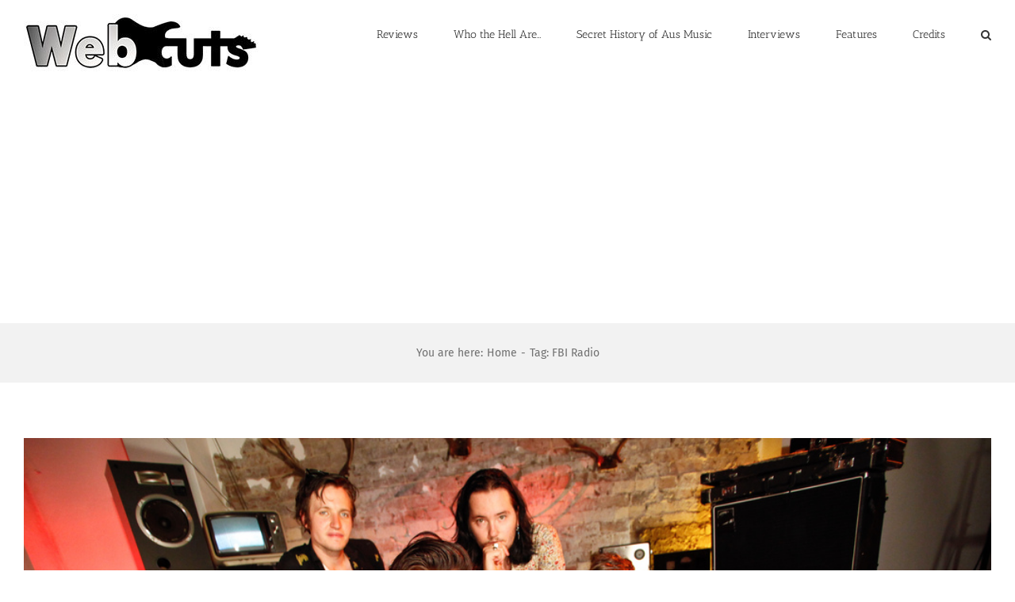

--- FILE ---
content_type: text/html; charset=utf-8
request_url: https://www.google.com/recaptcha/api2/aframe
body_size: -85
content:
<!DOCTYPE HTML><html><head><meta http-equiv="content-type" content="text/html; charset=UTF-8"></head><body><script nonce="BtiqH1YVu63ShPMKBSMXvw">/** Anti-fraud and anti-abuse applications only. See google.com/recaptcha */ try{var clients={'sodar':'https://pagead2.googlesyndication.com/pagead/sodar?'};window.addEventListener("message",function(a){try{if(a.source===window.parent){var b=JSON.parse(a.data);var c=clients[b['id']];if(c){var d=document.createElement('img');d.src=c+b['params']+'&rc='+(localStorage.getItem("rc::a")?sessionStorage.getItem("rc::b"):"");window.document.body.appendChild(d);sessionStorage.setItem("rc::e",parseInt(sessionStorage.getItem("rc::e")||0)+1);localStorage.setItem("rc::h",'1769016721843');}}}catch(b){}});window.parent.postMessage("_grecaptcha_ready", "*");}catch(b){}</script></body></html>